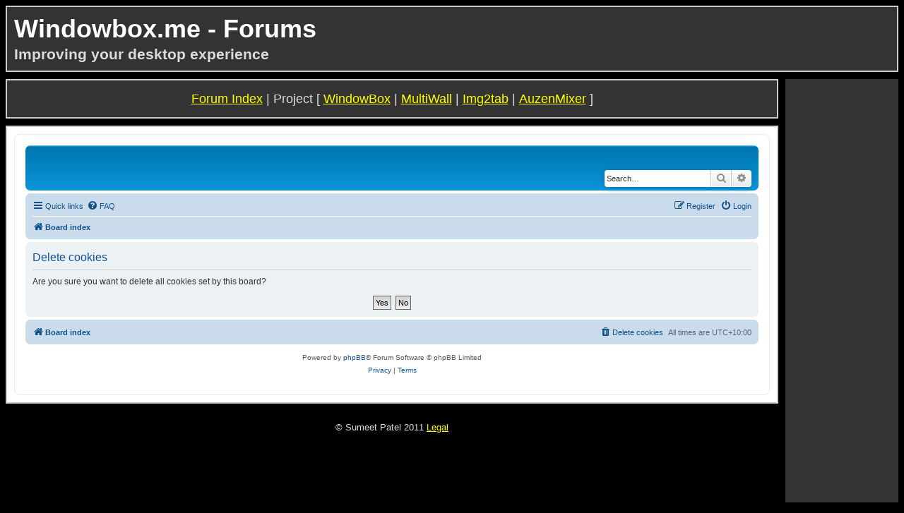

--- FILE ---
content_type: text/html; charset=utf-8
request_url: https://accounts.google.com/o/oauth2/postmessageRelay?parent=https%3A%2F%2Fwindowbox.me&jsh=m%3B%2F_%2Fscs%2Fabc-static%2F_%2Fjs%2Fk%3Dgapi.lb.en.OE6tiwO4KJo.O%2Fd%3D1%2Frs%3DAHpOoo_Itz6IAL6GO-n8kgAepm47TBsg1Q%2Fm%3D__features__
body_size: 162
content:
<!DOCTYPE html><html><head><title></title><meta http-equiv="content-type" content="text/html; charset=utf-8"><meta http-equiv="X-UA-Compatible" content="IE=edge"><meta name="viewport" content="width=device-width, initial-scale=1, minimum-scale=1, maximum-scale=1, user-scalable=0"><script src='https://ssl.gstatic.com/accounts/o/2580342461-postmessagerelay.js' nonce="CBitizi74Lqz4_7E9YsyHw"></script></head><body><script type="text/javascript" src="https://apis.google.com/js/rpc:shindig_random.js?onload=init" nonce="CBitizi74Lqz4_7E9YsyHw"></script></body></html>